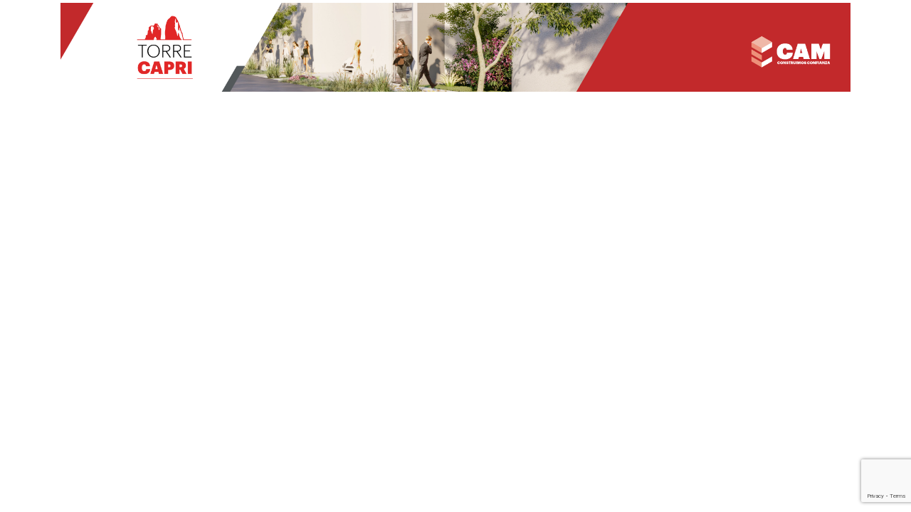

--- FILE ---
content_type: text/html; charset=utf-8
request_url: https://www.google.com/recaptcha/api2/anchor?ar=1&k=6LfB_TgpAAAAAGnVbLI-bGIkJ1UDABmcwkftMT8P&co=aHR0cHM6Ly93d3cuY2FtY29uc3RydWNjaW9uZXMuY29tLmFyOjQ0Mw..&hl=en&v=PoyoqOPhxBO7pBk68S4YbpHZ&size=invisible&anchor-ms=20000&execute-ms=30000&cb=56b617xh80yl
body_size: 48586
content:
<!DOCTYPE HTML><html dir="ltr" lang="en"><head><meta http-equiv="Content-Type" content="text/html; charset=UTF-8">
<meta http-equiv="X-UA-Compatible" content="IE=edge">
<title>reCAPTCHA</title>
<style type="text/css">
/* cyrillic-ext */
@font-face {
  font-family: 'Roboto';
  font-style: normal;
  font-weight: 400;
  font-stretch: 100%;
  src: url(//fonts.gstatic.com/s/roboto/v48/KFO7CnqEu92Fr1ME7kSn66aGLdTylUAMa3GUBHMdazTgWw.woff2) format('woff2');
  unicode-range: U+0460-052F, U+1C80-1C8A, U+20B4, U+2DE0-2DFF, U+A640-A69F, U+FE2E-FE2F;
}
/* cyrillic */
@font-face {
  font-family: 'Roboto';
  font-style: normal;
  font-weight: 400;
  font-stretch: 100%;
  src: url(//fonts.gstatic.com/s/roboto/v48/KFO7CnqEu92Fr1ME7kSn66aGLdTylUAMa3iUBHMdazTgWw.woff2) format('woff2');
  unicode-range: U+0301, U+0400-045F, U+0490-0491, U+04B0-04B1, U+2116;
}
/* greek-ext */
@font-face {
  font-family: 'Roboto';
  font-style: normal;
  font-weight: 400;
  font-stretch: 100%;
  src: url(//fonts.gstatic.com/s/roboto/v48/KFO7CnqEu92Fr1ME7kSn66aGLdTylUAMa3CUBHMdazTgWw.woff2) format('woff2');
  unicode-range: U+1F00-1FFF;
}
/* greek */
@font-face {
  font-family: 'Roboto';
  font-style: normal;
  font-weight: 400;
  font-stretch: 100%;
  src: url(//fonts.gstatic.com/s/roboto/v48/KFO7CnqEu92Fr1ME7kSn66aGLdTylUAMa3-UBHMdazTgWw.woff2) format('woff2');
  unicode-range: U+0370-0377, U+037A-037F, U+0384-038A, U+038C, U+038E-03A1, U+03A3-03FF;
}
/* math */
@font-face {
  font-family: 'Roboto';
  font-style: normal;
  font-weight: 400;
  font-stretch: 100%;
  src: url(//fonts.gstatic.com/s/roboto/v48/KFO7CnqEu92Fr1ME7kSn66aGLdTylUAMawCUBHMdazTgWw.woff2) format('woff2');
  unicode-range: U+0302-0303, U+0305, U+0307-0308, U+0310, U+0312, U+0315, U+031A, U+0326-0327, U+032C, U+032F-0330, U+0332-0333, U+0338, U+033A, U+0346, U+034D, U+0391-03A1, U+03A3-03A9, U+03B1-03C9, U+03D1, U+03D5-03D6, U+03F0-03F1, U+03F4-03F5, U+2016-2017, U+2034-2038, U+203C, U+2040, U+2043, U+2047, U+2050, U+2057, U+205F, U+2070-2071, U+2074-208E, U+2090-209C, U+20D0-20DC, U+20E1, U+20E5-20EF, U+2100-2112, U+2114-2115, U+2117-2121, U+2123-214F, U+2190, U+2192, U+2194-21AE, U+21B0-21E5, U+21F1-21F2, U+21F4-2211, U+2213-2214, U+2216-22FF, U+2308-230B, U+2310, U+2319, U+231C-2321, U+2336-237A, U+237C, U+2395, U+239B-23B7, U+23D0, U+23DC-23E1, U+2474-2475, U+25AF, U+25B3, U+25B7, U+25BD, U+25C1, U+25CA, U+25CC, U+25FB, U+266D-266F, U+27C0-27FF, U+2900-2AFF, U+2B0E-2B11, U+2B30-2B4C, U+2BFE, U+3030, U+FF5B, U+FF5D, U+1D400-1D7FF, U+1EE00-1EEFF;
}
/* symbols */
@font-face {
  font-family: 'Roboto';
  font-style: normal;
  font-weight: 400;
  font-stretch: 100%;
  src: url(//fonts.gstatic.com/s/roboto/v48/KFO7CnqEu92Fr1ME7kSn66aGLdTylUAMaxKUBHMdazTgWw.woff2) format('woff2');
  unicode-range: U+0001-000C, U+000E-001F, U+007F-009F, U+20DD-20E0, U+20E2-20E4, U+2150-218F, U+2190, U+2192, U+2194-2199, U+21AF, U+21E6-21F0, U+21F3, U+2218-2219, U+2299, U+22C4-22C6, U+2300-243F, U+2440-244A, U+2460-24FF, U+25A0-27BF, U+2800-28FF, U+2921-2922, U+2981, U+29BF, U+29EB, U+2B00-2BFF, U+4DC0-4DFF, U+FFF9-FFFB, U+10140-1018E, U+10190-1019C, U+101A0, U+101D0-101FD, U+102E0-102FB, U+10E60-10E7E, U+1D2C0-1D2D3, U+1D2E0-1D37F, U+1F000-1F0FF, U+1F100-1F1AD, U+1F1E6-1F1FF, U+1F30D-1F30F, U+1F315, U+1F31C, U+1F31E, U+1F320-1F32C, U+1F336, U+1F378, U+1F37D, U+1F382, U+1F393-1F39F, U+1F3A7-1F3A8, U+1F3AC-1F3AF, U+1F3C2, U+1F3C4-1F3C6, U+1F3CA-1F3CE, U+1F3D4-1F3E0, U+1F3ED, U+1F3F1-1F3F3, U+1F3F5-1F3F7, U+1F408, U+1F415, U+1F41F, U+1F426, U+1F43F, U+1F441-1F442, U+1F444, U+1F446-1F449, U+1F44C-1F44E, U+1F453, U+1F46A, U+1F47D, U+1F4A3, U+1F4B0, U+1F4B3, U+1F4B9, U+1F4BB, U+1F4BF, U+1F4C8-1F4CB, U+1F4D6, U+1F4DA, U+1F4DF, U+1F4E3-1F4E6, U+1F4EA-1F4ED, U+1F4F7, U+1F4F9-1F4FB, U+1F4FD-1F4FE, U+1F503, U+1F507-1F50B, U+1F50D, U+1F512-1F513, U+1F53E-1F54A, U+1F54F-1F5FA, U+1F610, U+1F650-1F67F, U+1F687, U+1F68D, U+1F691, U+1F694, U+1F698, U+1F6AD, U+1F6B2, U+1F6B9-1F6BA, U+1F6BC, U+1F6C6-1F6CF, U+1F6D3-1F6D7, U+1F6E0-1F6EA, U+1F6F0-1F6F3, U+1F6F7-1F6FC, U+1F700-1F7FF, U+1F800-1F80B, U+1F810-1F847, U+1F850-1F859, U+1F860-1F887, U+1F890-1F8AD, U+1F8B0-1F8BB, U+1F8C0-1F8C1, U+1F900-1F90B, U+1F93B, U+1F946, U+1F984, U+1F996, U+1F9E9, U+1FA00-1FA6F, U+1FA70-1FA7C, U+1FA80-1FA89, U+1FA8F-1FAC6, U+1FACE-1FADC, U+1FADF-1FAE9, U+1FAF0-1FAF8, U+1FB00-1FBFF;
}
/* vietnamese */
@font-face {
  font-family: 'Roboto';
  font-style: normal;
  font-weight: 400;
  font-stretch: 100%;
  src: url(//fonts.gstatic.com/s/roboto/v48/KFO7CnqEu92Fr1ME7kSn66aGLdTylUAMa3OUBHMdazTgWw.woff2) format('woff2');
  unicode-range: U+0102-0103, U+0110-0111, U+0128-0129, U+0168-0169, U+01A0-01A1, U+01AF-01B0, U+0300-0301, U+0303-0304, U+0308-0309, U+0323, U+0329, U+1EA0-1EF9, U+20AB;
}
/* latin-ext */
@font-face {
  font-family: 'Roboto';
  font-style: normal;
  font-weight: 400;
  font-stretch: 100%;
  src: url(//fonts.gstatic.com/s/roboto/v48/KFO7CnqEu92Fr1ME7kSn66aGLdTylUAMa3KUBHMdazTgWw.woff2) format('woff2');
  unicode-range: U+0100-02BA, U+02BD-02C5, U+02C7-02CC, U+02CE-02D7, U+02DD-02FF, U+0304, U+0308, U+0329, U+1D00-1DBF, U+1E00-1E9F, U+1EF2-1EFF, U+2020, U+20A0-20AB, U+20AD-20C0, U+2113, U+2C60-2C7F, U+A720-A7FF;
}
/* latin */
@font-face {
  font-family: 'Roboto';
  font-style: normal;
  font-weight: 400;
  font-stretch: 100%;
  src: url(//fonts.gstatic.com/s/roboto/v48/KFO7CnqEu92Fr1ME7kSn66aGLdTylUAMa3yUBHMdazQ.woff2) format('woff2');
  unicode-range: U+0000-00FF, U+0131, U+0152-0153, U+02BB-02BC, U+02C6, U+02DA, U+02DC, U+0304, U+0308, U+0329, U+2000-206F, U+20AC, U+2122, U+2191, U+2193, U+2212, U+2215, U+FEFF, U+FFFD;
}
/* cyrillic-ext */
@font-face {
  font-family: 'Roboto';
  font-style: normal;
  font-weight: 500;
  font-stretch: 100%;
  src: url(//fonts.gstatic.com/s/roboto/v48/KFO7CnqEu92Fr1ME7kSn66aGLdTylUAMa3GUBHMdazTgWw.woff2) format('woff2');
  unicode-range: U+0460-052F, U+1C80-1C8A, U+20B4, U+2DE0-2DFF, U+A640-A69F, U+FE2E-FE2F;
}
/* cyrillic */
@font-face {
  font-family: 'Roboto';
  font-style: normal;
  font-weight: 500;
  font-stretch: 100%;
  src: url(//fonts.gstatic.com/s/roboto/v48/KFO7CnqEu92Fr1ME7kSn66aGLdTylUAMa3iUBHMdazTgWw.woff2) format('woff2');
  unicode-range: U+0301, U+0400-045F, U+0490-0491, U+04B0-04B1, U+2116;
}
/* greek-ext */
@font-face {
  font-family: 'Roboto';
  font-style: normal;
  font-weight: 500;
  font-stretch: 100%;
  src: url(//fonts.gstatic.com/s/roboto/v48/KFO7CnqEu92Fr1ME7kSn66aGLdTylUAMa3CUBHMdazTgWw.woff2) format('woff2');
  unicode-range: U+1F00-1FFF;
}
/* greek */
@font-face {
  font-family: 'Roboto';
  font-style: normal;
  font-weight: 500;
  font-stretch: 100%;
  src: url(//fonts.gstatic.com/s/roboto/v48/KFO7CnqEu92Fr1ME7kSn66aGLdTylUAMa3-UBHMdazTgWw.woff2) format('woff2');
  unicode-range: U+0370-0377, U+037A-037F, U+0384-038A, U+038C, U+038E-03A1, U+03A3-03FF;
}
/* math */
@font-face {
  font-family: 'Roboto';
  font-style: normal;
  font-weight: 500;
  font-stretch: 100%;
  src: url(//fonts.gstatic.com/s/roboto/v48/KFO7CnqEu92Fr1ME7kSn66aGLdTylUAMawCUBHMdazTgWw.woff2) format('woff2');
  unicode-range: U+0302-0303, U+0305, U+0307-0308, U+0310, U+0312, U+0315, U+031A, U+0326-0327, U+032C, U+032F-0330, U+0332-0333, U+0338, U+033A, U+0346, U+034D, U+0391-03A1, U+03A3-03A9, U+03B1-03C9, U+03D1, U+03D5-03D6, U+03F0-03F1, U+03F4-03F5, U+2016-2017, U+2034-2038, U+203C, U+2040, U+2043, U+2047, U+2050, U+2057, U+205F, U+2070-2071, U+2074-208E, U+2090-209C, U+20D0-20DC, U+20E1, U+20E5-20EF, U+2100-2112, U+2114-2115, U+2117-2121, U+2123-214F, U+2190, U+2192, U+2194-21AE, U+21B0-21E5, U+21F1-21F2, U+21F4-2211, U+2213-2214, U+2216-22FF, U+2308-230B, U+2310, U+2319, U+231C-2321, U+2336-237A, U+237C, U+2395, U+239B-23B7, U+23D0, U+23DC-23E1, U+2474-2475, U+25AF, U+25B3, U+25B7, U+25BD, U+25C1, U+25CA, U+25CC, U+25FB, U+266D-266F, U+27C0-27FF, U+2900-2AFF, U+2B0E-2B11, U+2B30-2B4C, U+2BFE, U+3030, U+FF5B, U+FF5D, U+1D400-1D7FF, U+1EE00-1EEFF;
}
/* symbols */
@font-face {
  font-family: 'Roboto';
  font-style: normal;
  font-weight: 500;
  font-stretch: 100%;
  src: url(//fonts.gstatic.com/s/roboto/v48/KFO7CnqEu92Fr1ME7kSn66aGLdTylUAMaxKUBHMdazTgWw.woff2) format('woff2');
  unicode-range: U+0001-000C, U+000E-001F, U+007F-009F, U+20DD-20E0, U+20E2-20E4, U+2150-218F, U+2190, U+2192, U+2194-2199, U+21AF, U+21E6-21F0, U+21F3, U+2218-2219, U+2299, U+22C4-22C6, U+2300-243F, U+2440-244A, U+2460-24FF, U+25A0-27BF, U+2800-28FF, U+2921-2922, U+2981, U+29BF, U+29EB, U+2B00-2BFF, U+4DC0-4DFF, U+FFF9-FFFB, U+10140-1018E, U+10190-1019C, U+101A0, U+101D0-101FD, U+102E0-102FB, U+10E60-10E7E, U+1D2C0-1D2D3, U+1D2E0-1D37F, U+1F000-1F0FF, U+1F100-1F1AD, U+1F1E6-1F1FF, U+1F30D-1F30F, U+1F315, U+1F31C, U+1F31E, U+1F320-1F32C, U+1F336, U+1F378, U+1F37D, U+1F382, U+1F393-1F39F, U+1F3A7-1F3A8, U+1F3AC-1F3AF, U+1F3C2, U+1F3C4-1F3C6, U+1F3CA-1F3CE, U+1F3D4-1F3E0, U+1F3ED, U+1F3F1-1F3F3, U+1F3F5-1F3F7, U+1F408, U+1F415, U+1F41F, U+1F426, U+1F43F, U+1F441-1F442, U+1F444, U+1F446-1F449, U+1F44C-1F44E, U+1F453, U+1F46A, U+1F47D, U+1F4A3, U+1F4B0, U+1F4B3, U+1F4B9, U+1F4BB, U+1F4BF, U+1F4C8-1F4CB, U+1F4D6, U+1F4DA, U+1F4DF, U+1F4E3-1F4E6, U+1F4EA-1F4ED, U+1F4F7, U+1F4F9-1F4FB, U+1F4FD-1F4FE, U+1F503, U+1F507-1F50B, U+1F50D, U+1F512-1F513, U+1F53E-1F54A, U+1F54F-1F5FA, U+1F610, U+1F650-1F67F, U+1F687, U+1F68D, U+1F691, U+1F694, U+1F698, U+1F6AD, U+1F6B2, U+1F6B9-1F6BA, U+1F6BC, U+1F6C6-1F6CF, U+1F6D3-1F6D7, U+1F6E0-1F6EA, U+1F6F0-1F6F3, U+1F6F7-1F6FC, U+1F700-1F7FF, U+1F800-1F80B, U+1F810-1F847, U+1F850-1F859, U+1F860-1F887, U+1F890-1F8AD, U+1F8B0-1F8BB, U+1F8C0-1F8C1, U+1F900-1F90B, U+1F93B, U+1F946, U+1F984, U+1F996, U+1F9E9, U+1FA00-1FA6F, U+1FA70-1FA7C, U+1FA80-1FA89, U+1FA8F-1FAC6, U+1FACE-1FADC, U+1FADF-1FAE9, U+1FAF0-1FAF8, U+1FB00-1FBFF;
}
/* vietnamese */
@font-face {
  font-family: 'Roboto';
  font-style: normal;
  font-weight: 500;
  font-stretch: 100%;
  src: url(//fonts.gstatic.com/s/roboto/v48/KFO7CnqEu92Fr1ME7kSn66aGLdTylUAMa3OUBHMdazTgWw.woff2) format('woff2');
  unicode-range: U+0102-0103, U+0110-0111, U+0128-0129, U+0168-0169, U+01A0-01A1, U+01AF-01B0, U+0300-0301, U+0303-0304, U+0308-0309, U+0323, U+0329, U+1EA0-1EF9, U+20AB;
}
/* latin-ext */
@font-face {
  font-family: 'Roboto';
  font-style: normal;
  font-weight: 500;
  font-stretch: 100%;
  src: url(//fonts.gstatic.com/s/roboto/v48/KFO7CnqEu92Fr1ME7kSn66aGLdTylUAMa3KUBHMdazTgWw.woff2) format('woff2');
  unicode-range: U+0100-02BA, U+02BD-02C5, U+02C7-02CC, U+02CE-02D7, U+02DD-02FF, U+0304, U+0308, U+0329, U+1D00-1DBF, U+1E00-1E9F, U+1EF2-1EFF, U+2020, U+20A0-20AB, U+20AD-20C0, U+2113, U+2C60-2C7F, U+A720-A7FF;
}
/* latin */
@font-face {
  font-family: 'Roboto';
  font-style: normal;
  font-weight: 500;
  font-stretch: 100%;
  src: url(//fonts.gstatic.com/s/roboto/v48/KFO7CnqEu92Fr1ME7kSn66aGLdTylUAMa3yUBHMdazQ.woff2) format('woff2');
  unicode-range: U+0000-00FF, U+0131, U+0152-0153, U+02BB-02BC, U+02C6, U+02DA, U+02DC, U+0304, U+0308, U+0329, U+2000-206F, U+20AC, U+2122, U+2191, U+2193, U+2212, U+2215, U+FEFF, U+FFFD;
}
/* cyrillic-ext */
@font-face {
  font-family: 'Roboto';
  font-style: normal;
  font-weight: 900;
  font-stretch: 100%;
  src: url(//fonts.gstatic.com/s/roboto/v48/KFO7CnqEu92Fr1ME7kSn66aGLdTylUAMa3GUBHMdazTgWw.woff2) format('woff2');
  unicode-range: U+0460-052F, U+1C80-1C8A, U+20B4, U+2DE0-2DFF, U+A640-A69F, U+FE2E-FE2F;
}
/* cyrillic */
@font-face {
  font-family: 'Roboto';
  font-style: normal;
  font-weight: 900;
  font-stretch: 100%;
  src: url(//fonts.gstatic.com/s/roboto/v48/KFO7CnqEu92Fr1ME7kSn66aGLdTylUAMa3iUBHMdazTgWw.woff2) format('woff2');
  unicode-range: U+0301, U+0400-045F, U+0490-0491, U+04B0-04B1, U+2116;
}
/* greek-ext */
@font-face {
  font-family: 'Roboto';
  font-style: normal;
  font-weight: 900;
  font-stretch: 100%;
  src: url(//fonts.gstatic.com/s/roboto/v48/KFO7CnqEu92Fr1ME7kSn66aGLdTylUAMa3CUBHMdazTgWw.woff2) format('woff2');
  unicode-range: U+1F00-1FFF;
}
/* greek */
@font-face {
  font-family: 'Roboto';
  font-style: normal;
  font-weight: 900;
  font-stretch: 100%;
  src: url(//fonts.gstatic.com/s/roboto/v48/KFO7CnqEu92Fr1ME7kSn66aGLdTylUAMa3-UBHMdazTgWw.woff2) format('woff2');
  unicode-range: U+0370-0377, U+037A-037F, U+0384-038A, U+038C, U+038E-03A1, U+03A3-03FF;
}
/* math */
@font-face {
  font-family: 'Roboto';
  font-style: normal;
  font-weight: 900;
  font-stretch: 100%;
  src: url(//fonts.gstatic.com/s/roboto/v48/KFO7CnqEu92Fr1ME7kSn66aGLdTylUAMawCUBHMdazTgWw.woff2) format('woff2');
  unicode-range: U+0302-0303, U+0305, U+0307-0308, U+0310, U+0312, U+0315, U+031A, U+0326-0327, U+032C, U+032F-0330, U+0332-0333, U+0338, U+033A, U+0346, U+034D, U+0391-03A1, U+03A3-03A9, U+03B1-03C9, U+03D1, U+03D5-03D6, U+03F0-03F1, U+03F4-03F5, U+2016-2017, U+2034-2038, U+203C, U+2040, U+2043, U+2047, U+2050, U+2057, U+205F, U+2070-2071, U+2074-208E, U+2090-209C, U+20D0-20DC, U+20E1, U+20E5-20EF, U+2100-2112, U+2114-2115, U+2117-2121, U+2123-214F, U+2190, U+2192, U+2194-21AE, U+21B0-21E5, U+21F1-21F2, U+21F4-2211, U+2213-2214, U+2216-22FF, U+2308-230B, U+2310, U+2319, U+231C-2321, U+2336-237A, U+237C, U+2395, U+239B-23B7, U+23D0, U+23DC-23E1, U+2474-2475, U+25AF, U+25B3, U+25B7, U+25BD, U+25C1, U+25CA, U+25CC, U+25FB, U+266D-266F, U+27C0-27FF, U+2900-2AFF, U+2B0E-2B11, U+2B30-2B4C, U+2BFE, U+3030, U+FF5B, U+FF5D, U+1D400-1D7FF, U+1EE00-1EEFF;
}
/* symbols */
@font-face {
  font-family: 'Roboto';
  font-style: normal;
  font-weight: 900;
  font-stretch: 100%;
  src: url(//fonts.gstatic.com/s/roboto/v48/KFO7CnqEu92Fr1ME7kSn66aGLdTylUAMaxKUBHMdazTgWw.woff2) format('woff2');
  unicode-range: U+0001-000C, U+000E-001F, U+007F-009F, U+20DD-20E0, U+20E2-20E4, U+2150-218F, U+2190, U+2192, U+2194-2199, U+21AF, U+21E6-21F0, U+21F3, U+2218-2219, U+2299, U+22C4-22C6, U+2300-243F, U+2440-244A, U+2460-24FF, U+25A0-27BF, U+2800-28FF, U+2921-2922, U+2981, U+29BF, U+29EB, U+2B00-2BFF, U+4DC0-4DFF, U+FFF9-FFFB, U+10140-1018E, U+10190-1019C, U+101A0, U+101D0-101FD, U+102E0-102FB, U+10E60-10E7E, U+1D2C0-1D2D3, U+1D2E0-1D37F, U+1F000-1F0FF, U+1F100-1F1AD, U+1F1E6-1F1FF, U+1F30D-1F30F, U+1F315, U+1F31C, U+1F31E, U+1F320-1F32C, U+1F336, U+1F378, U+1F37D, U+1F382, U+1F393-1F39F, U+1F3A7-1F3A8, U+1F3AC-1F3AF, U+1F3C2, U+1F3C4-1F3C6, U+1F3CA-1F3CE, U+1F3D4-1F3E0, U+1F3ED, U+1F3F1-1F3F3, U+1F3F5-1F3F7, U+1F408, U+1F415, U+1F41F, U+1F426, U+1F43F, U+1F441-1F442, U+1F444, U+1F446-1F449, U+1F44C-1F44E, U+1F453, U+1F46A, U+1F47D, U+1F4A3, U+1F4B0, U+1F4B3, U+1F4B9, U+1F4BB, U+1F4BF, U+1F4C8-1F4CB, U+1F4D6, U+1F4DA, U+1F4DF, U+1F4E3-1F4E6, U+1F4EA-1F4ED, U+1F4F7, U+1F4F9-1F4FB, U+1F4FD-1F4FE, U+1F503, U+1F507-1F50B, U+1F50D, U+1F512-1F513, U+1F53E-1F54A, U+1F54F-1F5FA, U+1F610, U+1F650-1F67F, U+1F687, U+1F68D, U+1F691, U+1F694, U+1F698, U+1F6AD, U+1F6B2, U+1F6B9-1F6BA, U+1F6BC, U+1F6C6-1F6CF, U+1F6D3-1F6D7, U+1F6E0-1F6EA, U+1F6F0-1F6F3, U+1F6F7-1F6FC, U+1F700-1F7FF, U+1F800-1F80B, U+1F810-1F847, U+1F850-1F859, U+1F860-1F887, U+1F890-1F8AD, U+1F8B0-1F8BB, U+1F8C0-1F8C1, U+1F900-1F90B, U+1F93B, U+1F946, U+1F984, U+1F996, U+1F9E9, U+1FA00-1FA6F, U+1FA70-1FA7C, U+1FA80-1FA89, U+1FA8F-1FAC6, U+1FACE-1FADC, U+1FADF-1FAE9, U+1FAF0-1FAF8, U+1FB00-1FBFF;
}
/* vietnamese */
@font-face {
  font-family: 'Roboto';
  font-style: normal;
  font-weight: 900;
  font-stretch: 100%;
  src: url(//fonts.gstatic.com/s/roboto/v48/KFO7CnqEu92Fr1ME7kSn66aGLdTylUAMa3OUBHMdazTgWw.woff2) format('woff2');
  unicode-range: U+0102-0103, U+0110-0111, U+0128-0129, U+0168-0169, U+01A0-01A1, U+01AF-01B0, U+0300-0301, U+0303-0304, U+0308-0309, U+0323, U+0329, U+1EA0-1EF9, U+20AB;
}
/* latin-ext */
@font-face {
  font-family: 'Roboto';
  font-style: normal;
  font-weight: 900;
  font-stretch: 100%;
  src: url(//fonts.gstatic.com/s/roboto/v48/KFO7CnqEu92Fr1ME7kSn66aGLdTylUAMa3KUBHMdazTgWw.woff2) format('woff2');
  unicode-range: U+0100-02BA, U+02BD-02C5, U+02C7-02CC, U+02CE-02D7, U+02DD-02FF, U+0304, U+0308, U+0329, U+1D00-1DBF, U+1E00-1E9F, U+1EF2-1EFF, U+2020, U+20A0-20AB, U+20AD-20C0, U+2113, U+2C60-2C7F, U+A720-A7FF;
}
/* latin */
@font-face {
  font-family: 'Roboto';
  font-style: normal;
  font-weight: 900;
  font-stretch: 100%;
  src: url(//fonts.gstatic.com/s/roboto/v48/KFO7CnqEu92Fr1ME7kSn66aGLdTylUAMa3yUBHMdazQ.woff2) format('woff2');
  unicode-range: U+0000-00FF, U+0131, U+0152-0153, U+02BB-02BC, U+02C6, U+02DA, U+02DC, U+0304, U+0308, U+0329, U+2000-206F, U+20AC, U+2122, U+2191, U+2193, U+2212, U+2215, U+FEFF, U+FFFD;
}

</style>
<link rel="stylesheet" type="text/css" href="https://www.gstatic.com/recaptcha/releases/PoyoqOPhxBO7pBk68S4YbpHZ/styles__ltr.css">
<script nonce="Oa3m5YshiAGHjeu7Du1qYQ" type="text/javascript">window['__recaptcha_api'] = 'https://www.google.com/recaptcha/api2/';</script>
<script type="text/javascript" src="https://www.gstatic.com/recaptcha/releases/PoyoqOPhxBO7pBk68S4YbpHZ/recaptcha__en.js" nonce="Oa3m5YshiAGHjeu7Du1qYQ">
      
    </script></head>
<body><div id="rc-anchor-alert" class="rc-anchor-alert"></div>
<input type="hidden" id="recaptcha-token" value="[base64]">
<script type="text/javascript" nonce="Oa3m5YshiAGHjeu7Du1qYQ">
      recaptcha.anchor.Main.init("[\x22ainput\x22,[\x22bgdata\x22,\x22\x22,\[base64]/[base64]/[base64]/[base64]/[base64]/[base64]/KGcoTywyNTMsTy5PKSxVRyhPLEMpKTpnKE8sMjUzLEMpLE8pKSxsKSksTykpfSxieT1mdW5jdGlvbihDLE8sdSxsKXtmb3IobD0odT1SKEMpLDApO08+MDtPLS0pbD1sPDw4fFooQyk7ZyhDLHUsbCl9LFVHPWZ1bmN0aW9uKEMsTyl7Qy5pLmxlbmd0aD4xMDQ/[base64]/[base64]/[base64]/[base64]/[base64]/[base64]/[base64]\\u003d\x22,\[base64]\x22,\[base64]/[base64]/Cs3Qyayd8DxfDr8OQw6jDh8KWw4BKbMOZf3F9wqfDphFww6PDv8K7GRHDusKqwoI8GkPCpStVw6gmwqfCmEo+acONfkxhw54cBMK0wpUYwo16S8OAf8OJw65nAzTDtEPCucKoE8KYGMK1IsKFw5vCscK4woAww5XDiV4Hw4zDnAvCuU1Nw7EfCcKvHi/[base64]/wp3DtcKYwrfCrx4qwpvDpMOFOB4Vwr/CmjhcYUpvw5bCm0wLHk3CrTjCklPCqcO8wqfDgWnDsXPDtMKwOllhwqvDpcKfwq3DnMOPBMKlwq8pRATDsyE6wr/DlU8gX8KBU8K1ahPCpcOxGMOXTMKDwqJow4jCsWHCvMKTWcKDWcO7wqwCBMO4w6BmwrLDn8OKf2h/WsKIw6xOYcKLd2TDisOTwo9vSMOxw7/[base64]/PcKBDjtfS8OIAMKMRsKvO8O3wpzDqn/ChsKRw5XDmATDuAl3WBPDkSM/[base64]/Cu3jChcKhWMOiKMOOQX3CkMKuTsOcbR/[base64]/Crk3Ds8OOYWzCmD0nwqFYwp/CrMOuwoRWYWbDk8O3CRxWHlRmwoDDplRswp/Ch8KGTcKFNyh5w4MmO8Oiw4fCvsK3wqHCvMOGRlpYOgdrHlQWwpDDt19vXsOcwrISwq9ZFsK1FsKHHsKBw5bDoMKEAsORwqHCkcKFw4wyw6URw4Q4a8KpSABBwpPDpsOzwobCnsOswoTDuV7Cg3/DssOawpd+wrjCqcKbUMKEwo5RQ8O9w5HCmCUUK8KOwoAUw5UvwpfDmcKhwoldOcKKeMKDwqvDkg7Cv2/[base64]/cS/CoEvDu8ObwrLDlG8xw6LCl8OzXMOQS8O+wrQAblFawqrDvsObwpYza2HDscKhwrjCs10bw4jDgsOsUH/DksOXJSXCn8OvGADChUktwrDCmjTDp0Byw5lJTcKJC29VwrXChcKVw47DmMKYw4XDuGZqH8OGw5DDs8K7PlN2w7bDs39Bw6nCgUhSw7vCh8OUW0DCmzfCkcKqIkVCw6DCmMOFw4MHwrjCt8O/wqJ1w5TCkMKgLkpqNQFQGMKiw7bDqVUpw7kMLQ7Dr8OzOMOYE8O5AQhowpvCixpfwrDChCDDrsOsw5BtY8O+wodqXcKhK8Kzw4EKw47DoMKgdjfDkcKtw53DmcOgwrbCl8OAcR4ew7AOfVnDkMOrwp3CiMOswpXChMOXwq/[base64]/DuMOswpw9bw7CqMKgw5XCi8O8cTvDksOZwqfCg8KXASHCvgQmwqkLOsKtwrjDhiRaw6UnaMOpcWYHQXd7wqjDiUIrLcOwaMKAIGU+VDtANMOdwrPCicK/[base64]/PcO1NsKIwqHCr8Kew7lbw4bCtcK3w5Z+WcKUesK7AcOHw7PCjWLDh8OJAg7DuX3ClwM9wqzCkcOzDcOfw48XwpY2MHYvwoxfIcOCw49XGV8yw5sMwpPDlFrCu8KTDH4yw4fCtChKIMOowr3DlsO/wqbCtlzDgcKeBhQewqrDj0BcMsOTwqpNw5bCpcK2w74/w5FNwpfDskFdUArCm8OCAg8Ow4nCucKsPTAiwqzCr2TCsyg4HijCt3wEMTrCo0vCtmRWAGrDjcOSwrbCkUzCrkY/AcOkw7syDMKKwqchwoDCrsO4OFJVw7/CsRzCmE/[base64]/[base64]/Cn8OKMMOUdhHCgmhnwp9vPmbCjcOHw7laVT57CsOIwog1QMKXIcKswoQ1w4JTZmTDnVRSw5/Cs8KnHD0nwrw4w7IrTsKUwqDDiTPDjMKZSsK+worCtTt7Lx7CkMO3wrXCoGnDuUIQw6xjYUHCgcOfwpASXMOwJ8OkXHd1wpDDnkYPwr97dGjCjsKfGFkXwrNLw5vDpMORw64Cw63CnMO6ZcO/[base64]/fsKZw4gYw6FbYMKmw45zw5ohwqrDucOmGSHChC3Cs8O4w5PCvldsKMOyw7/DqCg/GlTCgnNXw4geDcOtw4VwW3/[base64]/CuifCn8OSS8Kww4XCncOyeH3Cn8KKw5EICsKOw4PDumDCkcKnHXrDuzfCjyfDmn/DkcKEw5hjw7PChBbCgV5fwpInw59aBcKpYMOMw5J1wqY0wpPDlU7DlU0+w6HDnifCvw/DlDkqw4PDqsKCw78ECAPDgk3CusOqw6Jgw7DDgcKzw5PCqmDDpcKSw6bDs8Ovw6kdJR/Cr3rDgwAeCWfDrV84w70Hw4rCiFbDikXDt8KewonCvS4IwqjCo8K8wrcFX8OvwpFpKQrDvEk9ZsK9w5xWw4/[base64]/Do8OOw5tgwpQ1wpg6w4fCuFVHIsK3fMKZwqQBw5ZiWsKBTy8zOHjCl3LDk8Oswr3DuV9Cw5PCrDnDtsOHE3HCmMKnIcObw5REXn/ChCUqRBLCr8KFYcOxw50swq9xcCF2w43ClcKlKMK7wrhxwo3CssKaUsOjVyYfwoEjYMK6w7DChw3CjsOlU8OQd1jCpXw0BMOOwoBEw5/DnMOYJ3ZoMmRnwolgw7AGH8Krw6YzwqDCl0p/wpzDjQxewqHDnRQBcsOLw4DDucKVwrnDtC5bL1rCp8OlDT9XZMOkKDTDhCjDo8Oub1LClQInf0TDtzLCu8Obwp7DocKeJTPClXsyworCpHgowpbCgcO4wrdZw7LCo3JsYgTDt8OVw6l0CMObwofDqG3DjMOUcgnCh2BPwr/DtcKQw7gXwoghbMKULX0MY8KqwpZSOMOlVMKgwr3CscOlwqzDpRlIJsKWTsK/RynChGdMwqQowogCWcOHwr3Cnh/CkWJrFcO3S8K6woA0FmYsXCYvW8K7woDCjnrDscKiwpTCpAwiJAsXbA5aw7M1wp/DhSxTw5fDvwbChxbDocOHC8OrSMKpwqFaaDHDhsKqd3fDn8Oawr3DqxDDtAIvwq/CuHQDwpjDuD/[base64]/CnMOmbMOQw7vDkcKOwrbCusO8wpvCvGpNwroidn3CuxhQZknDujTDocO5w5nCtk5TwrdswoENwpsXasORdMONAQHDscKpw7FKVj96SsOdKTIDXsKLwoxFUsKtLMOxWMOlbQvCnj1QC8KZwrRiw5zDj8Opw7bDn8KpEn0ywpgeD8OKwrTDsMK3AcKaAcKFw6xfw69zwq/DggDCr8KoG08yVkPCun7CuDB9YWZkBSXDnA/CvA/DscO0BQ4JaMOawozDn2vDvifDjsKowoHChsOCwqNpw5BHD23Cp2PCoD3CoAfDlx3CncOAOMK/dMKew5/DpH8bTHjDuMObwrBvw75/VBHCijc/[base64]/wrhNwqU6wp7DtUQew5d6csK6V2vDqsONLcO/G3jDsh/CuDseHW9RGcOCL8O3w4kfw5h+B8OOwrDDsEAEE33Du8KCwq9VfMOMGE7DmcOZwoPCtcOWwo9cwqtTQ35hJnjCjhzCkEvDolnCgsKnScOXd8OSU1bDocOmeR3DqXFAeVvDhMK0PsOAwpoVK3YgTsO8VMK0wq8sX8Kew7/[base64]/DhcKhwo0QWsOqejHDqMORw6slw7fDlTTDt8OlX8OwfMObWcOWAmcUw7oVJ8OLaX/DnMOtfyHDrTzDhD4CfMOjw7FIwr9Swp4Sw7k4wo9gw7JZNkwKwqt5w5dNaWDDtcK4DcKsM8KoZMKPCsO9OGbDhxs8w5BtJSnCmcO/[base64]/ClcKwSMOZVSMTbsOFfsOpwqjCojcsZCNAw69+wqLCocK4w7UnLMKAOMOIw7MRw7jCvsOcwrZHasOLI8OKAGrDvMOxw5Abw5ZTNWc5QsOgwq4cw7ZxwoQBWcKwwpNswpEVMcOtB8ODwrwtwpTCjl3CtcK5w6vDq8OiPhwfXcOTZWrCq8Kewrwywr/ClsOdS8KZwr7Ch8KQw7sBa8OSwpQqS2DCiz8mIcKfw6fDgcK2w7cJdSLCvg/DisKefW7DsBhMaMKzIV/DrcOScsOcP8O3w7UcN8O3woLCvcKLwq/[base64]/Dv8OSPMKUWcKAwqTDmmNxQXcjwovCoMOCfsKLwqkOFcOXeRbCssOuw4TCkhbChsO1w4XCm8OvT8KLMDcMRMKfMX4Uw5JJwoDDpDxWw5NAw70sHRbDt8K+wqM8P8K3w4/CmwdSK8Ogw73DqmTCswEEw7kgwpQ7IsKHCmIZw4XDgcOTEVsPw4pBw5zDojkfw4/DpRswSCPCjTQASsK/[base64]/[base64]/CjMOxwoMvw7sjwrfCsMK/woFWe0wyIMKZUMKOwpluw7hCw6skFMK2wrlkw7lUwqEvw4HDv8OrA8OuRklOw6HCtsKqN8OKIDbCi8Omw6bDisKYwpwoHsK7wqfCpgbDssKHw4nCnsOUZ8ONw53CkMO7B8KNwpfDpsO+VMOmw6dpNMK2wqvDksK2a8OmVsO9FgfCsCcxw5Fpw4/[base64]/[base64]/Cq2/DixjDj0gFbsO/SAsGwokUwr3DkgvCqMOrwos8QsK/EznDvx7ClMK2DU/[base64]/[base64]/[base64]/DmsKResKYwrPDo8KOc8O6wrZYw6LDkcKYw61FG0LCv8O8w61wfMOCW1DDhMOmACzCrBQ3VcO1AnjDlTEXIcOQCcOiKcKLb2owdUsBwqPDsXMMwqw9KcK6w7vCk8O3w6VZw5pMwq/[base64]/[base64]/[base64]/DksOTw4cyw4k2wprCswkve8K7Pix1aGbCg8KVAEElwrjDpsKDOMOow7vDvTo3JcKSfsOBw5/Cv3NIdFzCiXptS8KmVcKWw6BUAzzCssOuCg1XXBpdGj1jNMOGOG/[base64]/[base64]/DpgjCmcOMw65OexzCuGFqN3/Ds8KKem9Dw73CtcKoY0xpVMKCT3PDmcKxQ3rDkcK0w7F8JF5ZC8OELsKSCAw3MF7DrnTCtwwrw6jCisKkwpZAXiDChFFdD8KMw4/CizbCrFbCqMOaLcKSwoJCBsK5ZS9mw4A4XcKZByU5wqvDu1ltdWJnw5nDmGAYwrQ1wroWVXYsasO8w70nw6IxccK1w7lCE8KDKMOgBgDDicKBOhEWwrrCpsK4Qyk4HwrDgcOzw5htKxgbw5hNwpjDmMKyKMONw6EMwpLDulbDiMK2woTDpMO/[base64]/CiUnCjMORwoFmKcO7woDCvlc0w6F8XsKmHDbDmn3Do0UXTQ7CtsOCw5/DnCUPS2w4B8KlwoIqwrtyw7XDh2sVG1zCrgPDpcOJdnbDqsO2woslw5YJwoA3wodHAMKiaW1+V8OiwqjCkVY3w4nDlcOCwpFEcsKRKsOpw4UcwqPClzjCusKsw5jDnMOFwqJgwpvDh8Ojc11ywojCmMKRw7A4ScKWZ38HwoAFf3bCnsOUw7IARMK/bg9pw5XCm3NKXmVUFsOzwonCslNEw4FyIMK3ccKmworDj0zDkXLCvMOMCcOzCizDosKXwp7CiU1IwqJAw7NbBsKZwpoWeDzClWggfhNNcsKFwpfDrwlES2AawqTCtMKGAsO0w53DulXDkhvCrMOWw5BdXh9Dw74FHsKLGcOnw7rDi3M1ecK3wr1JVsOlwq/CvBrDq3LCtmsHccODw4I6wo5pwoF/aWnCv8OuUkkkFcKZYT4owrsoD3TCkMOzwrI1dcOBwrx9wp/[base64]/[base64]/CoXzCsVLDoMO/HcK1w4zDgy/DnsK7ZxPDlkcuw4gkX8K9wrLDn8KaO8OZwqHCvsOjAn/Cs3TCqRHCnF/[base64]/PsKnYMOAM8KueXlAQQDDukzDh8OFf8K4IMOCw6rCpBvCrsKHXw8zKEjCjcKBLQwqFjQEJMKawprCjgrCtivCmk0uwrd/wqPDqjjDky5EccOowqrDhmfDvMK8FTvCk2dAwpHDjsOdwrJmwr4VRMOgwpXDicOKLjxVVhbDjQFTwpJCwqphW8OOw5XDl8O5wqVaw4AvQnktR13Cv8KELQLDo8OgXMKZDzzCgsKRw5HCq8OVL8O/wroEVlYKwqrDv8KcZlPCu8OZw4HCjcOuwoNKMsKPRR4oJ2FCDMObfMKEZ8OJQA7CpQ3Dv8OPw6NedCDDicOZw6XDujlDZ8KawpJ4w5dhw4A0wrjCl0UoQgbDmlHDscOsQMO8wptQwqfDpsOSwrzCiMOMAlc0R23Dq0U/wrXDixIjH8OXMMKDw4jDh8OdwpfDl8OGwrkdP8ONwo/[base64]/DqjvDnBMUw6Uaw7t/wpjDoi5ewrElHcK1VxlsVSPDp8OFZSLCrsOiwqJDwrBxw6/CicO+w7spVcO2w6EOWzPDn8KUw4ZtwpktXcOlwr19M8KDwrHCglPDjE/CjcOvwrtbX1ktw6NefcOjcXMtwp0JVMKPwozCpCZHGcKfAcKWeMKlUMOeYSDDnHzDusKoZsKNAEBOw7B4PQXDgcO6wrA+fsKzHsKEw7rDnC3CpD3DtCkGJsOFP8Kowq3CtGHCvwY3cGLDqCQ7w71nwq58w6bCgkXDtsOmDxTDuMOfw7ZGNMOxwoLDpm/[base64]/[base64]/wpRSYX0lDVDCtMKCSlfDiMKSw4jCsArDmsKpwpTDkjUZThALw6TDtsOjMTkbw5lvKCY+LEbDkxAAw4nCtsOuWmkpXEABw7nDvxTCrTTCtsKzw7vDlQFMw6ZOw506LsOuwpXDk3x9wp8zBmM5woMrIcK1fhHDpg9nw50Rw6LCvH9IEzNwwroIFMOQNXZ/GMKIV8KRA3Ruw4XDmsK9wolaCUfCrR3ClWbDr19AMxvChynCk8KYCMOfwrJ5aBsOw5AUCyjCqAMmeGUsOh47HSZJwopjw643w58UGsOlAcOUJRjDthZ5a3bCiMO2wpDCj8OxwphSTcOZN2nCsH/DiG5Swp9WWMKtWyxuw7AwwpPDq8O6wo1VaGwKw54wRV/DosKyHRcBeltBRVFFZxV5wodYwqPCgCwPw6giw4Aiwq0sw6Q/w6A5wq0aw5rDshbCvRJTw5LDqhhPSTAfUmYfwpR6P2UmeU3CvsO5w4/[base64]/[base64]/DmUDCocKCd23DjlMGXsKew6oEK8OUYcO8w41Aw5fDi0DDthoAwrfCmsKew4tUesOpGWkYfsOoRVTCugfCncOvcB9dW8KlfmQGwoF7PzLDswhNAE7Cg8KRwrU+aT/Chg/CuhHDgRI+wrRNw4nDt8OfwozCqMKkwqDCo1HCusO9M0rCgMKtE8KTwo5+DMK3a8Ozw6sdw6wkKSDDiwvDuXAkacKvPWjCnzDDrHYEKCl+w7kzw6VzwphVw5vDjGXDsMK5wr8LYMKvCV3DjCEFwq/DgsO0BGZZTcKnAsOKaHHDscKHOApvwocYC8OfdsK2BwlDEcKjwpbDlx0hw6h7wp7DnCTCpzPDl2MRQ3PCjcO0wpPCkcOMZmXClsOaTywTQF4bw6bDlsKwT8KCaBDCvMOGRjllcgw/w4svKMKQwpjCl8O9wr9HUMOgYWkVwpXCsjpXaMKVw7bCpFJiZSpmw6nDrMKON8Onw5rChA9nOcOIQxbDg3zCuVwuw7gyN8OUXMOxw4/CkhLDrHAhNMOZwq9PbsOSw7zDosKKw706CXBQwpbDqsKQPQZ6dGLChFAdRcO+XcK6f1Nzw6zDnRPDmcKnLsOwZMK/[base64]/w4QAIsKPwr3DmMKUNcKVw6HCvsK4wo7DrEUsO8KnwrREw6RyE8KhwpvCt8KTLiDCv8OEVmfCosKIADzCq8KGwqjCsFTCoB7CsMOlwqhow4bCm8OeB2nDizTCm3DDoMKzwq3DnznDnHEEw45rOMOgc8OXw4rDnCHDjDDDoT7DlCtXKAsUwqs6wr/ChwseBMOxCcO3w4pLcRsfwqhfXCLDgmvDlcOyw7nDqcK9woAJwpNWw7BfV8OLwpV0wqbCqcKJwoEdwrHCn8OEQ8OxTcK+XMKxP2o+w6kiwqZcMcKHw5h9YgHCn8KeOsKsOi3CgcOGwoHDkC/Cs8Krw7AuwpU6wqwFw5DCvScZK8KkfWVEGcKGw5BfMz8bwr/Cqx/DkDtlwrjDuHjDtBbClnZEw5gjwprCoH9/[base64]/VcO3I1PCjcOlCcK0BCZGQcKwwpsfw7p3CcK9T0o/wrTCgUwTWsKoJHrCiVfCu8KhwqrCo1MfP8KdJcKJeyzDqcOkbj7CncOPDDbCj8Kzb1/DpMK6ej3CnAHDlATChEzCjlLCs2N0wrzCtcOtTMKZw5g6wpV/[base64]/DkTwYwrTDq8Orw6Nkwq3DrsKdw5JLV8Oew5jDnR0dJsKeAcOlHSUdw6cYdybDn8K0TMK8w6EtR8Kmd1/DlWDChcK7woXCn8KZwrVTCMKvd8KDwqLDtsKQw5FIw4TDgDDCiMKkwocOUD4JEjwSw43CgcKXc8KEdMKfPHbCqTzCr8KEw4gDwowgIcOhTVFHw4XCj8OvbHJDUAnCkMOID2nDlRNWb8OEQcKLQS9+wpzDocORwp/DnBs6BMOWw6/CiMK/w6Esw7Y3w7hTwrHCkMKSZMOYZ8OKwqQrw50rKcK0AVACw67DqxUuw7bCiyI9wrDCl0vCtH9Pw7vCosOZwpMKZyzDp8KUwpAAM8KEQMKlw48qMMOHMRUedm/DlMONXcObMsOsNA5SdMOCN8OLTmlOCgHDksK7w5Q9SMOjQHcIT1xtwrrDsMOrSHjCgDLDpQjCgj3DuMKBw5Q/E8Orw4LCkyjCgcKyVizDvQwcTj4QFcKeUcOhBgTDiHRQw7lZVhrDpcK6worCqMK9D1xZw53DrBBHCTrDu8KjwprCrMOsw7jDqsKzwq/Dt8ObwpNafUzCpsOKaXMmVsO6wpUxwr7ChcOPw4zCuEPDlsKyw6/CtcK/wp5dQcK9AivDosOzdsKwYMOpw7PDvw1qwo9Vwr8hdsKfFT/DscKOw67ClGfDpsOfwr7Cs8O+CzIuw5LCsMKzwrnDkX11w5VeN8Kqw70oZsO7wpduw7x7RGV9X1zCjWIGPgdHw51Ow6zDncKAw5vChVZTw48Swo0fBQwzwoTDt8KqQ8KKbsOtRMKuLzZEwrN5w5PDrXTDkiLCqzE/[base64]/w7JXwpLCqMKZcsKvw7jDpgRPOHI8AcKqcibDhsKRw4HDksKDWiDCoMO3KH/[base64]/[base64]/Cp8K4KDnCgsKVRcKaSsK5SmTCksKBwqHDv8KoARbCjmbDmkM/w6/Cg8OQw7HCtMK+wopybhrCk8K6wqsiN8O/wrzDvyvDkMK7w4bDl3gtT8OWw5QVN8KKwrbCs2RTHnTDh2glwqTCg8KtwoMfQQPCmAhew5vCuGtXeWHCpX51T8Kxwpd5JMKFdCYowojClsK4w7XCnsOtw4fDmS/[base64]/CrMKew7cEMcKkw7fClC/DoxjDpFw/[base64]/Cj8KlOgnClsKeH8KPw77DliXCvhfDiMORFl4gwo7DnsOqTCY+w5Btwq8HEMOpwq1UOcKiwp7DrwbCmA8gQ8Kfw6DCo3xww5/CuC1Hw4tWw4gUw5YhDn7CgATCg2bCi8OMQ8OZOcK8w43Ct8Kewr86wqXDhMKUNcOnw6txw4JUZBUOKDFnw4PCg8KBXzfDp8KIR8OxCsKDBS/CnMOgwobCrUgZbnnDkcKVUcKNwoIoWzvDtEdmwoTCpzjCtyLCgsOXTcOsQ2XDnnnClzzDjsOnw67CrMOHwqbDhDc1w4jDgMKQIsOYw617RMKnVMK/w6c5KsOOwqFoU8Kfw6/[base64]/Dow4Bwpo/wqjCr2zDqQ55OydvOcOQw77Dl8OdG8Khe8OxVsO2UCFEXyR5CcOpwqRoWXjDqMKkwoXDonohw7HCkVdMGcKURCjCi8KBw47Dp8K8ZgB4F8K/cH/CsQsew6rCpMKnMsO6w4PDqQPCmhLDqmjDiyLCqsO8w7vDsMKFw4wwwrvDpE7DjcKdJwB/w6Y2wozDvsOxwo7CicOBwqhDwpjDqcO/IkLCpmrCjn99N8OdcMOFB0xWPQTDu0Ujw4EfwofDm2oWwq4fw5E1BBjDvMKBwp/DnsOSb8OADcKQWk7DsVzCskfCuMKpDEPCmcOcPygdw5/Cn2TClsKNwrfCmDPCgAx7wqp4aMOucRMdwp4ieQ7DnMKnw71Jwo0wWgHDklhAwrQlwoTDtknDoMKzwoh5OEPDjDjCpsO/FsKnw7QrwrolFcKww57CrkDCuBTCsMOROcOidEfDiwIZIMOXIhEdw4jCrMOgVwDDlsKLw51ZRC/Dq8KswqHDhsO6w4NJD1XClBLCo8KrPSZNFcOHBMOkw4rCt8KBG1Qtw54+w4zCgcO+csK1XsO7wq4Lfj7DmXg9fMODw6x0w63Du8OUEcKdwpzDo39JT3XDqsK7w5TCjybDs8OlbcOoA8O5fWrDmMOFw5/Dm8OswrrDocK7Mi7Cqyt6wrYPcsKjFsOXSiPCqjc8Pz5Rwq/CmWUreTw4R8KAA8KywqYawrpOWsK1ehHDnlzDpsK3FlDDkDp/A8KjwrbCsXXDncKHw6x6HjPCqMOow4DDnmgywrzDmnTDkMOAw7zCqCDDvHrDhcKZw51RUMOJJsKbw4tNZQ3CvmczaMOZwpQ2wpfDoibDngfDj8KMwpXDr2jDs8KAw7PDl8KUa1p1DcOHwrLCicOzbE7DiGrDvcK5eXTCr8KFCMK5wrLDjCfCjsO/w6rClVFNw6YhwqbCiMO6wq/Dtm1VcWnDpnbDqcO1F8KWBFYfEClpQsKcwqIIwp7Cq2NSw7pdwr4QK2gnwqcdNSvDgVHDvSA+wq9rw5HDu8KHVcKGUB0ewoTDrsOTOwEnwr4mw5spWxTDv8KGw74QbsKkwrTCkRoDB8OVwonCpngIwoExO8OrWSjCrmLCusKRwoVNw4fCv8Kvw7/Cv8K6UF3DjcKUw6kmN8OGw5bDmn0vwoQgNBkSwpVfw67Dp8OEaSwzw5dvw7jDpsKdGsKfw5pNw4wnX8KKwqU5wrnClh9dehdlwoYgw4bDicK7w6nClW5wwqdVw4bDoEfDhsO/wp4SasOMFTTCqjASNlvCvsOVOsKjwpA8RUbCiVsSUcOFw7DCgsKCw7XCr8K5wqTCr8O9CCLCl8KlSMKWwrvCoglHA8O+w4XCjsKkwqHCmULCusOyNA5tZMOKP8KjU2RGfsO6KS/CgMO4KSwewrgyJ0UlwonCqcOJwp3Dn8OCGRl5wpAzwqsVw77DlX4HwrIAw6fCnMO0R8Krwo7Cq1bCn8KJAh0UccK/w5HCiXwbZC/ChWTDsCREwpDDmsKZRxHDnBw8IsOewq7DlGHChMOSwr9lwoBCbGpwP2J2w7bChsKFwphZBSbDjy/DiMKqw4rDkSnCssOUeTrDg8KREcKZD8KdwqHCuk7ClcKUw4XCqwrDv8KMw5zCqcO8wqlWw5MPOcOqUnbDnMOGwqDCnz/CjcOXw7vCoQUiDcK8w6rDuS3DtE3CsMKqUFHDrxnDjcO1UFvDhVE0d8OCw5TDlgQ3URbCp8KIw6dNSQoQwpTDnUTDl3hoUV0sw47DtCV5QT1aD1PDoG1Nw73Cvw/[base64]/w7LDj8OhwpsZd8KEw6w6wq3CuELCgsKLwohRScOPY1jDpMOESUdpwqlQW0/[base64]/DuMO0NMOjTzLDr8KQw54aw7t4LsO6SMOlH8K9w71jMA5sTcKhQ8OwwofCsUdte1vDlsONZxpDf8KBXMOYAi95NsKiwopCw7AMMk3CjnU7wp/DlxBoUR5Gw6/DlMKLwrUoFkvCoMOQw7U8di10w6UUw6kgI8KNSxrCh8OxwqvDjxxlIsOMwqoqwqgtfcKpDcO3wphCGk03HcKUwp7CmzbCoB0iwpd2w43Du8KEw7o6GBXCkFMvw5UmwqzDm8KeTH4hwovCvWUjFiFawoTDi8KgOcKRw6rDncOrw67CrcK/[base64]/CnWIhw6k6woHCocOzwogowplDDUfCtAl9w69mwrbCicOCDGPDm3ULFhrCrcKywrpxw7HDmDDCh8Ovw7/ChMOYP34XwoZ6w5MYR8OuCsK4w6HCoMODwofDrcOlw5xfK0nCqUYXIn59wrpjfcOBw6ULwphNwoDCosKlbMOHWDTCs1LDv2/CksOfdlopw7jCkMOpcW7DtEETw6nCvcO7wq7CtQgywpRnGWLDusK6woBVwoQvwrd/wpLDnjPDgsORawXDkXgTAR3DsMOwwqbCjsK/[base64]/DpsODcsOGQcKYIsOIP8OJScOqKsOVw7rChxsJasKnan0qw5PCtT7DlcOSwp/CvSXDpTsqw6wzw5HDp181w4PCo8KlwpHCsHjDoXfCqiTCnGoJw5HCn0sQaMOzVynDgsOLAcKDwq/Crx8+YMKPNWvCtH3CsDE9w5Buw6zCp3vDmVTDkW3Cg0IgV8OrKsKmEMOsQmfDiMO2wqgdw6HDkMOfwqLCkcOzwpHCm8OLwo/Co8O6w7gdMlZXfi7CqMKASThUw4c+wr00wqPCpUzCvsOrIW3CjAfCgk/DjW1CbwzDmjEMbS1Bw4Z4w5wkNnDDm8OWwqvDtsKsEUwvwpFgZ8K1w7RMw4QCccK+woXCplYSwp59w7HDgXV1w5wrw67DnDDDnxjCqMO9w7/[base64]/[base64]/YsOPw5lzwqLCs0Z/QMKUw6UbCRPCnQ58Jjw6HDLDscKSw6/[base64]/CiU3DqyZCw6LCu8Kiw7zCgXQEwoYvEjnDhT3Dp8KhUMOUwp/DsRzCvMOOwpMBwrArwo5rFXbCqwgPKMOGw4YEUGfDqMK+wrZ0w7E4KMKAXMKbETEQwpAfw690w4oqw78Bw6o7wofCrcKuA8OoA8O6woA6V8O+eMK7wrBnwqLCnsOew7rDpGDDr8KrXjYGbMKWwq7DmMO5FcOswrHCnT02w7xKw49PwobCv0/[base64]/DviDDqsKmHcK6LsK0wq7Ds8KsdMOfw7jDjcKHacKGwrB5w7wKXcKCMMKgBMOxwogXBxrCu8OBwqnDmHgMJXjCocONJ8O2wo1zH8KAw7jDtcOlw4bCn8Kjw7jDqQ7CiMO/GMKcAcO+VsO/wqdrD8OMwo5ZwqxCw78EC07DncKOc8OFDBDDocKxw5LCnncdwoQiIltbwqrCnxLDqcKdw7Eyw5F+CFnCkMO1bcOcfxoMZMO3w6jCkWfDnnzCl8KsbMKzw7tDwpbCvAI6w4MSwonDtcO7bR8pw5xUScKZDsOrEw1Cw6/CtcKsTSJowrLCimIOwoFjOMK+wqw8wogKw4oFJ8Okw5sMw6YXWw5+ZsO+wqwvwr7CsXMVdE7DpBpCw7zDh8K2w7Eywr/Ds1Z2UMOpUMK0VUojwqYEw7vDsMODO8OAwpsXw5UmeMK6w6IaXzZcJ8OABcKIw67DjcOHc8OFZE/[base64]/DpMKvX0fCpVAuwp1qw6DDusKbTjvDvDpUwrB0w6HDjcOGwonCoXsxw5TClz8ww717FUrDpsKVw4/Ct8KEJiNBClJxwqjDnsOoCVzDpQAJw6bCuXcYwqHDr8OcZUnCiUPCp33CgX/CoMKrRcKrwosAHMKHH8O1w5gNfcKhwrQ4AsKnw6smXynDjcKqUMO7w41Kwr4aFsO+wq/DncOyw5/CoMOkXgdZYVtPwoo8V1vCnUB6w6DCs2Moek/Di8K/OSkAPXvDnMOww7c/w7DDlhXDmy3Ch2LCj8OYSTp6MAR5EGQ5NMKvw4dVcD8vV8K/d8OSOcKdwokxXBMjTig4woHCo8O+BUgwMG/[base64]/XsKuwohicsORHhhMwoduAMOewpXChsKqWlVXwrljw4PCgBTCqcK2wphuJmLCp8KFw6jCjQNuOcKewoDDuxDDg8Obw4l5w5VDBQvCv8Kjw4PCsk3CvsOBCMOQAlYowrDCqidBRyQYw5BDw7LCjsKJwp/DicOJw67DtWLCiMO2w6AKwpxTw45STcO3w5/Cs2DDpgfCqg0eCMK1PMO3F3Ifwp9KUMOfw5d0wrtOK8KTw48vwrpAWsOxwr9eKsO5TMOrwrkgw68hNcOxw4V/ZTMtLmNswpUnDwfCvlpqwqnDumDDt8KdezbCjsKLwpfCgMOhwpsJw5xbJToPEyVsfsOHw6AgZggCwqRwUcKuwo7Co8OnZA/DgsKqw7RacQvCsxs7wrN4wp4dLMKXwoLCpjwUXsOfw7AywqbDiBjCnsOcMcKVR8OSD3fDlQfDpsO2w4jCi1AMK8OMw57Co8OnFHnDjsOiwpJHwqTDucOhQ8Ouwr7DjcOwwqfCksKQw7zDqsOiCsOww4/DkjNuBmDDpcKyw5rDo8KKEDAYbsKVWmoew6MQw7nCi8OzwovCrgjDuGIqwocoMcKqNsOyUcKGwotnw7fDsXo2w4ZMw7/CjsOvw5cCwohrwpjDqsKtZhsRwq5pCcOrX8O9J8KGW3XCghFfecO/[base64]/wpU1FXsAPhkyw5rCtsKTF8OOw4rDksO7KMKvwpLCuW8ZZMKAwokLwrdUaHTDm1bCksKFwqLCoMK/wqjCuXEWw5nCuUN8w6UzcmBmYsKPW8KPMMKtwrzDucKgw6DCicOWB34aw60bDsOvwq/Cu0Y4bcOfAcO8WsObwofCiMOuwq/DiWI3UsOsFsK8ZEkkwr3CvcOCMMK8IsKXQGsQw4DCmCs1BAY/[base64]/DoMOhE8K9dcOlwotUCsKZwpAYw41FwqFowoBIHcOLw57ChjfCsMKHT0lEPMKfwpPDpHFMwp1uaMKhSA\\u003d\\u003d\x22],null,[\x22conf\x22,null,\x226LfB_TgpAAAAAGnVbLI-bGIkJ1UDABmcwkftMT8P\x22,0,null,null,null,1,[21,125,63,73,95,87,41,43,42,83,102,105,109,121],[1017145,942],0,null,null,null,null,0,null,0,null,700,1,null,0,\[base64]/76lBhnEnQkZtZDzAxnOyhAZzPMRGQ\\u003d\\u003d\x22,0,0,null,null,1,null,0,0,null,null,null,0],\x22https://www.camconstrucciones.com.ar:443\x22,null,[3,1,1],null,null,null,1,3600,[\x22https://www.google.com/intl/en/policies/privacy/\x22,\x22https://www.google.com/intl/en/policies/terms/\x22],\x22qRijXWiT+KkLYhxbQnZS08vkC4zO+1obd5dGQr3urpY\\u003d\x22,1,0,null,1,1769208793223,0,0,[31,191,206,176,83],null,[150],\x22RC-RQ7f8bOKWc9Lnw\x22,null,null,null,null,null,\x220dAFcWeA5CLsMC2hEbHq0qMBAPc9UPPuf4euQxzrWNEyYOJfqe0je3l8VrQd7wFz3bGE9UykT3sZnU-MF912PQkG0TI2tSXKGajw\x22,1769291593105]");
    </script></body></html>

--- FILE ---
content_type: text/css
request_url: https://www.camconstrucciones.com.ar/wp-content/themes/porto-child/style.css?ver=6.7.1
body_size: 461
content:
/*
Theme Name: Porto Child
Theme URI: https://www.portotheme.com/wordpress/porto
Author: P-THEMES
Author URI: https://www.portotheme.com/
Description: Porto Responsive WordPress + eCommerce Theme.
Version: 1.1
Template: porto
License: Commercial
License URI: http://themeforest.net/licenses/regular_extended
Tags: woocommerce, corporate, ecommerce, responsive, blue, black, green, white, light, dark, red, two-columns, three-columns, four-columns, left-sidebar, right-sidebar, fixed-layout, responsive-layout, custom-menu, editor-style, featured-images, flexible-header, full-width-template, microformats, post-formats, rtl-language-support, sticky-post, theme-options, translation-ready, accessibility-ready
*/

/*************** ADD YOUR CUSTOM CSS HERE  ***************/

.header-top {
    display: flex;
    padding-bottom: 5px;
    padding-left: 5%;
    padding-right: 5%;
    border-bottom: 1px solid #ededed;
    background: #323e48;
}
.page-top {
    background-color: #e2211c !important;
}
.page-title {
    color: #fff;
}
.breadcrumbs-wrap {
    color: #fff !important;
}

.breadcrumbs-wrap ul.breadcrumb>li a {
    color: #fff !important;
}

.page-top .page-title:not(.b-none):after {
    border-bottom: 3px solid #fff !important;
}

.thumb-info .thumb-info-title {
    transition: 0.3s;
    background: rgba(33,37,41,0.8);
    bottom: 13%;
    color: #fff;
    font-size: 17px;
    font-weight: 600;
    text-transform: uppercase !important;
    left: 0;
    letter-spacing: -0.03em;
    padding: 8px 13px 8px;
    position: absolute;
    z-index: 2;
    max-width: 90%;
}
#header .main-menu > li.menu-item.active > a {
    background-color: #e2211c !important;
    color: #ffffff !important;
}

#header .main-menu > li.menu-item.active:hover > a, #header .main-menu > li.menu-item:hover > a {
    background-color: #e2211c;
    color: #ffffff !important;
}

a {
    color: #e2211c;
}

a:hover {
    color: #c51e19;
}

h5.inline-block.portfolio-desc {
    display: none;
}

--- FILE ---
content_type: text/javascript
request_url: https://www.camconstrucciones.com.ar/wp-content/themes/porto/js/libs/jquery.cookie.min.js?ver=1.4.1
body_size: 262
content:
!function(e){"function"==typeof define&&define.amd?define(["jquery"],e):"object"==typeof exports?module.exports=e(require("jquery")):e(jQuery)}(function(e){function n(e){return r.raw?e:encodeURIComponent(e)}function o(e){return r.raw?e:decodeURIComponent(e)}function t(e,n){var o=r.raw?e:function(e){0===e.indexOf('"')&&(e=e.slice(1,-1).replace(/\\"/g,'"').replace(/\\\\/g,"\\"));try{return e=decodeURIComponent(e.replace(i," ")),r.json?JSON.parse(e):e}catch(e){}}(e);return"function"==typeof n?n(o):o}var i=/\+/g,r=e.cookie=function(i,c,u){if(arguments.length>1&&"function"!=typeof c){if("number"==typeof(u=e.extend({},r.defaults,u)).expires){var f=u.expires,p=u.expires=new Date;p.setMilliseconds(p.getMilliseconds()+864e5*f)}return document.cookie=[n(i),"=",function(e){return n(r.json?JSON.stringify(e):String(e))}(c),u.expires?"; expires="+u.expires.toUTCString():"",u.path?"; path="+u.path:"",u.domain?"; domain="+u.domain:"",u.secure?"; secure":""].join("")}for(var s=i?void 0:{},d=document.cookie?document.cookie.split("; "):[],a=0,l=d.length;a<l;a++){var m=d[a].split("="),x=o(m.shift()),y=m.join("=");if(i===x){s=t(y,c);break}i||void 0===(y=t(y))||(s[x]=y)}return s};r.defaults={},e.removeCookie=function(n,o){return e.cookie(n,"",e.extend({},o,{expires:-1})),!e.cookie(n)}});